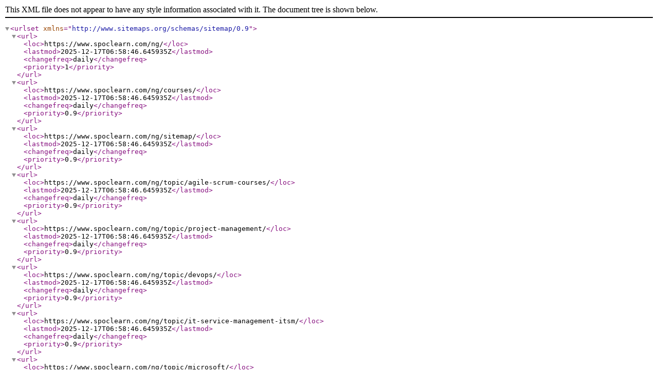

--- FILE ---
content_type: application/xml
request_url: https://www.spoclearn.com/ng/sitemap.xml
body_size: 827
content:
<?xml version="1.0" encoding="UTF-8"?>
<urlset xmlns="http://www.sitemaps.org/schemas/sitemap/0.9">

  <url>
    <loc>https://www.spoclearn.com/ng/</loc>
    <lastmod>2025-12-17T06:58:46.645935Z</lastmod>
    <changefreq>daily</changefreq>
    <priority>1</priority>
  </url>
  <url>
    <loc>https://www.spoclearn.com/ng/courses/</loc>
    <lastmod>2025-12-17T06:58:46.645935Z</lastmod>
    <changefreq>daily</changefreq>
    <priority>0.9</priority>
  </url>
  <url>
    <loc>https://www.spoclearn.com/ng/sitemap/</loc>
    <lastmod>2025-12-17T06:58:46.645935Z</lastmod>
    <changefreq>daily</changefreq>
    <priority>0.9</priority>
  </url>
  <url>
    <loc>https://www.spoclearn.com/ng/topic/agile-scrum-courses/</loc>
    <lastmod>2025-12-17T06:58:46.645935Z</lastmod>
    <changefreq>daily</changefreq>
    <priority>0.9</priority>
  </url>
  <url>
    <loc>https://www.spoclearn.com/ng/topic/project-management/</loc>
    <lastmod>2025-12-17T06:58:46.645935Z</lastmod>
    <changefreq>daily</changefreq>
    <priority>0.9</priority>
  </url>
  <url>
    <loc>https://www.spoclearn.com/ng/topic/devops/</loc>
    <lastmod>2025-12-17T06:58:46.645935Z</lastmod>
    <changefreq>daily</changefreq>
    <priority>0.9</priority>
  </url>
  <url>
    <loc>https://www.spoclearn.com/ng/topic/it-service-management-itsm/</loc>
    <lastmod>2025-12-17T06:58:46.645935Z</lastmod>
    <changefreq>daily</changefreq>
    <priority>0.9</priority>
  </url>
  <url>
    <loc>https://www.spoclearn.com/ng/topic/microsoft/</loc>
    <lastmod>2025-12-17T06:58:46.645935Z</lastmod>
    <changefreq>daily</changefreq>
    <priority>0.9</priority>
  </url>
  <url>
    <loc>https://www.spoclearn.com/ng/topic/quality-management/</loc>
    <lastmod>2025-12-17T06:58:46.645935Z</lastmod>
    <changefreq>daily</changefreq>
    <priority>0.9</priority>
  </url>
  <url>
    <loc>https://www.spoclearn.com/ng/topic/it-governance-cybersecurity/</loc>
    <lastmod>2025-12-17T06:58:46.645935Z</lastmod>
    <changefreq>daily</changefreq>
    <priority>0.9</priority>
  </url>
  <url>
    <loc>https://www.spoclearn.com/ng/topic/data-and-analytics/</loc>
    <lastmod>2025-12-17T06:58:46.645935Z</lastmod>
    <changefreq>daily</changefreq>
    <priority>0.9</priority>
  </url>
  <url>
    <loc>https://www.spoclearn.com/ng/topic/leadership-professional-development/</loc>
    <lastmod>2025-12-17T06:58:46.645935Z</lastmod>
    <changefreq>daily</changefreq>
    <priority>0.9</priority>
  </url>
  <url>
    <loc>https://www.spoclearn.com/ng/topic/digital-marketing/</loc>
    <lastmod>2025-12-17T06:58:46.645935Z</lastmod>
    <changefreq>daily</changefreq>
    <priority>0.9</priority>
  </url>
  <url>
    <loc>https://www.spoclearn.com/ng/course/project-management-fundamentals-training/</loc>
    <lastmod>2025-12-17T06:58:46.645935Z</lastmod>
    <changefreq>daily</changefreq>
    <priority>0.9</priority>
  </url>
  <url>
    <loc>https://www.spoclearn.com/ng/course/prince2-certification-training/</loc>
    <lastmod>2025-12-17T06:58:46.645935Z</lastmod>
    <changefreq>daily</changefreq>
    <priority>0.9</priority>
  </url>
  <url>
    <loc>https://www.spoclearn.com/ng/course/pmp-certification-training/</loc>
    <lastmod>2025-12-17T06:58:46.645935Z</lastmod>
    <changefreq>daily</changefreq>
    <priority>0.9</priority>
  </url>
  <url>
    <loc>https://www.spoclearn.com/ng/course/prince2-agile-certification-training/</loc>
    <lastmod>2025-12-17T06:58:46.645935Z</lastmod>
    <changefreq>daily</changefreq>
    <priority>0.9</priority>
  </url>
  <url>
    <loc>https://www.spoclearn.com/ng/course/capm-certification-training/</loc>
    <lastmod>2025-12-17T06:58:46.645935Z</lastmod>
    <changefreq>daily</changefreq>
    <priority>0.9</priority>
  </url>
  <url>
    <loc>https://www.spoclearn.com/ng/course/agile-scrum-foundation-certification-training/</loc>
    <lastmod>2025-12-17T06:58:46.645935Z</lastmod>
    <changefreq>daily</changefreq>
    <priority>0.9</priority>
  </url>
  <url>
    <loc>https://www.spoclearn.com/ng/course/devops-foundation-certification-training/</loc>
    <lastmod>2025-12-17T06:58:46.645935Z</lastmod>
    <changefreq>daily</changefreq>
    <priority>0.9</priority>
  </url>
  <url>
    <loc>https://www.spoclearn.com/ng/course/agile-scrum-master-certification-training/</loc>
    <lastmod>2025-12-17T06:58:46.645935Z</lastmod>
    <changefreq>daily</changefreq>
    <priority>0.9</priority>
  </url>
  <url>
    <loc>https://www.spoclearn.com/ng/course/leading-safe-certification-training/</loc>
    <lastmod>2025-12-17T06:58:46.645935Z</lastmod>
    <changefreq>daily</changefreq>
    <priority>0.9</priority>
  </url>
  <url>
    <loc>https://www.spoclearn.com/ng/course/csm-certification-training/</loc>
    <lastmod>2025-12-17T06:58:46.645935Z</lastmod>
    <changefreq>daily</changefreq>
    <priority>0.9</priority>
  </url>
  <url>
    <loc>https://www.spoclearn.com/ng/course/safe-rte-certification-training/</loc>
    <lastmod>2025-12-17T06:58:46.645935Z</lastmod>
    <changefreq>daily</changefreq>
    <priority>0.9</priority>
  </url>
  <url>
    <loc>https://www.spoclearn.com/ng/course/safe-devops-certification-training/</loc>
    <lastmod>2025-12-17T06:58:46.645935Z</lastmod>
    <changefreq>daily</changefreq>
    <priority>0.9</priority>
  </url>
  <url>
    <loc>https://www.spoclearn.com/ng/course/safe-architects-certification-training/</loc>
    <lastmod>2025-12-17T06:58:46.645935Z</lastmod>
    <changefreq>daily</changefreq>
    <priority>0.9</priority>
  </url>
  <url>
    <loc>https://www.spoclearn.com/ng/course/safe-for-teams-certification-training/</loc>
    <lastmod>2025-12-17T06:58:46.645935Z</lastmod>
    <changefreq>daily</changefreq>
    <priority>0.9</priority>
  </url>
  <url>
    <loc>https://www.spoclearn.com/ng/course/safe-popm-certification-training/</loc>
    <lastmod>2025-12-17T06:58:46.645935Z</lastmod>
    <changefreq>daily</changefreq>
    <priority>0.9</priority>
  </url>
  <url>
    <loc>https://www.spoclearn.com/ng/course/safe-scrum-master-certification-training/</loc>
    <lastmod>2025-12-17T06:58:46.645935Z</lastmod>
    <changefreq>daily</changefreq>
    <priority>0.9</priority>
  </url>
  <url>
    <loc>https://www.spoclearn.com/ng/course/devsecops-foundation-certification-training/</loc>
    <lastmod>2025-12-17T06:58:46.645935Z</lastmod>
    <changefreq>daily</changefreq>
    <priority>0.9</priority>
  </url>
  <url>
    <loc>https://www.spoclearn.com/ng/course/itil-specialist-cds-certification-training/</loc>
    <lastmod>2025-12-17T06:58:46.645935Z</lastmod>
    <changefreq>daily</changefreq>
    <priority>0.9</priority>
  </url>
  <url>
    <loc>https://www.spoclearn.com/ng/course/az-900-training/</loc>
    <lastmod>2025-12-17T06:58:46.645935Z</lastmod>
    <changefreq>daily</changefreq>
    <priority>0.9</priority>
  </url>
  <url>
    <loc>https://www.spoclearn.com/ng/course/kaizen-training/</loc>
    <lastmod>2025-12-17T06:58:46.645935Z</lastmod>
    <changefreq>daily</changefreq>
    <priority>0.9</priority>
  </url>
  <url>
    <loc>https://www.spoclearn.com/ng/course/lean-fundamentals-training/</loc>
    <lastmod>2025-12-17T06:58:46.645935Z</lastmod>
    <changefreq>daily</changefreq>
    <priority>0.9</priority>
  </url>
  <url>
    <loc>https://www.spoclearn.com/ng/course/6-sigma-green-belt-certification-training/</loc>
    <lastmod>2025-12-17T06:58:46.645935Z</lastmod>
    <changefreq>daily</changefreq>
    <priority>0.9</priority>
  </url>
  <url>
    <loc>https://www.spoclearn.com/ng/course/6-sigma-yellow-belt-certification-training/</loc>
    <lastmod>2025-12-17T06:58:46.645935Z</lastmod>
    <changefreq>daily</changefreq>
    <priority>0.9</priority>
  </url>
  <url>
    <loc>https://www.spoclearn.com/ng/course/rca-root-cause-analysis-training/</loc>
    <lastmod>2025-12-17T06:58:46.645935Z</lastmod>
    <changefreq>daily</changefreq>
    <priority>0.9</priority>
  </url>
  <url>
    <loc>https://www.spoclearn.com/ng/course/six-sigma-awareness-training/</loc>
    <lastmod>2025-12-17T06:58:46.645935Z</lastmod>
    <changefreq>daily</changefreq>
    <priority>0.9</priority>
  </url>
  <url>
    <loc>https://www.spoclearn.com/ng/course/qbd-quality-by-design-training/</loc>
    <lastmod>2025-12-17T06:58:46.645935Z</lastmod>
    <changefreq>daily</changefreq>
    <priority>0.9</priority>
  </url>
  <url>
    <loc>https://www.spoclearn.com/ng/course/qfd-quality-function-deployment-training/</loc>
    <lastmod>2025-12-17T06:58:46.645935Z</lastmod>
    <changefreq>daily</changefreq>
    <priority>0.9</priority>
  </url>
  <url>
    <loc>https://www.spoclearn.com/ng/course/6-sigma-black-belt-certification-training/</loc>
    <lastmod>2025-12-17T06:58:46.645935Z</lastmod>
    <changefreq>daily</changefreq>
    <priority>0.9</priority>
  </url>
  <url>
    <loc>https://www.spoclearn.com/ng/course/cobit-foundation-certification-training/</loc>
    <lastmod>2025-12-17T06:58:46.645935Z</lastmod>
    <changefreq>daily</changefreq>
    <priority>0.9</priority>
  </url>
  <url>
    <loc>https://www.spoclearn.com/ng/course/crisc-certification-training/</loc>
    <lastmod>2025-12-17T06:58:46.645935Z</lastmod>
    <changefreq>daily</changefreq>
    <priority>0.9</priority>
  </url>
  <url>
    <loc>https://www.spoclearn.com/ng/course/cisa-certification-training/</loc>
    <lastmod>2025-12-17T06:58:46.645935Z</lastmod>
    <changefreq>daily</changefreq>
    <priority>0.9</priority>
  </url>
  <url>
    <loc>https://www.spoclearn.com/ng/course/cism-certification-training/</loc>
    <lastmod>2025-12-17T06:58:46.645935Z</lastmod>
    <changefreq>daily</changefreq>
    <priority>0.9</priority>
  </url>
  <url>
    <loc>https://www.spoclearn.com/ng/course/tableau-certified-data-analyst-training/</loc>
    <lastmod>2025-12-17T06:58:46.645935Z</lastmod>
    <changefreq>daily</changefreq>
    <priority>0.9</priority>
  </url>
  <url>
    <loc>https://www.spoclearn.com/ng/course/time-management-training/</loc>
    <lastmod>2025-12-17T06:58:46.645935Z</lastmod>
    <changefreq>daily</changefreq>
    <priority>0.9</priority>
  </url>
  <url>
    <loc>https://www.spoclearn.com/ng/course/advanced-digital-marketing-course/</loc>
    <lastmod>2025-12-17T06:58:46.645935Z</lastmod>
    <changefreq>daily</changefreq>
    <priority>0.9</priority>
  </url>
  <url>
    <loc>https://www.spoclearn.com/ng/course/itil-foundation-certification-training/</loc>
    <lastmod>2025-12-17T06:58:46.645935Z</lastmod>
    <changefreq>daily</changefreq>
    <priority>0.9</priority>
  </url>
  <url>
    <loc>https://www.spoclearn.com/ng/course/sre-site-reliability-engineer-certification-training/</loc>
    <lastmod>2025-12-17T06:58:46.645935Z</lastmod>
    <changefreq>daily</changefreq>
    <priority>0.9</priority>
  </url>
  <url>
    <loc>https://www.spoclearn.com/ng/course/devops-engineering-foundation-training/</loc>
    <lastmod>2025-12-17T06:58:46.645935Z</lastmod>
    <changefreq>daily</changefreq>
    <priority>0.9</priority>
  </url>
  <url>
    <loc>https://www.spoclearn.com/ng/course/siam-certification-training/</loc>
    <lastmod>2025-12-17T06:58:46.645935Z</lastmod>
    <changefreq>daily</changefreq>
    <priority>0.9</priority>
  </url>
  <url>
    <loc>https://www.spoclearn.com/ng/course/value-stream-management-foundation-course/</loc>
    <lastmod>2025-12-17T06:58:46.645935Z</lastmod>
    <changefreq>daily</changefreq>
    <priority>0.9</priority>
  </url>
  <url>
    <loc>https://www.spoclearn.com/ng/course/advanced-ms-powerpoint-training/</loc>
    <lastmod>2025-12-17T06:58:46.645935Z</lastmod>
    <changefreq>daily</changefreq>
    <priority>0.9</priority>
  </url>
  <url>
    <loc>https://www.spoclearn.com/ng/course/vsm-value-stream-mapping-training/</loc>
    <lastmod>2025-12-17T06:58:46.645935Z</lastmod>
    <changefreq>daily</changefreq>
    <priority>0.9</priority>
  </url>
  <url>
    <loc>https://www.spoclearn.com/ng/course/microsoft-office-specialist-training/</loc>
    <lastmod>2025-12-17T06:58:46.645935Z</lastmod>
    <changefreq>daily</changefreq>
    <priority>0.9</priority>
  </url>
  <url>
    <loc>https://www.spoclearn.com/ng/course/advanced-ms-excel-training/</loc>
    <lastmod>2025-12-17T06:58:46.645935Z</lastmod>
    <changefreq>daily</changefreq>
    <priority>0.9</priority>
  </url>
  <url>
    <loc>https://www.spoclearn.com/ng/course/pl-300-power-bi-certification-training/</loc>
    <lastmod>2025-12-17T06:58:46.645935Z</lastmod>
    <changefreq>daily</changefreq>
    <priority>0.9</priority>
  </url>
  <url>
    <loc>https://www.spoclearn.com/ng/course/pmi-acp-certification-training/</loc>
    <lastmod>2025-12-17T06:58:46.645935Z</lastmod>
    <changefreq>daily</changefreq>
    <priority>0.9</priority>
  </url>
  <url>
    <loc>https://www.spoclearn.com/ng/course/pgmp-certification-training/</loc>
    <lastmod>2025-12-17T06:58:46.645935Z</lastmod>
    <changefreq>daily</changefreq>
    <priority>0.9</priority>
  </url>
  <url>
    <loc>https://www.spoclearn.com/ng/course/pfmp-certification-training/</loc>
    <lastmod>2025-12-17T06:58:46.645935Z</lastmod>
    <changefreq>daily</changefreq>
    <priority>0.9</priority>
  </url>
  <url>
    <loc>https://www.spoclearn.com/ng/course/pmi-cp-certification-training/</loc>
    <lastmod>2025-12-17T06:58:46.645935Z</lastmod>
    <changefreq>daily</changefreq>
    <priority>0.9</priority>
  </url>
  <url>
    <loc>https://www.spoclearn.com/ng/course/pmi-rmp-certification-training/</loc>
    <lastmod>2025-12-17T06:58:46.645935Z</lastmod>
    <changefreq>daily</changefreq>
    <priority>0.9</priority>
  </url>
  <url>
    <loc>https://www.spoclearn.com/ng/course/pmi-pba-certification-training/</loc>
    <lastmod>2025-12-17T06:58:46.645935Z</lastmod>
    <changefreq>daily</changefreq>
    <priority>0.9</priority>
  </url>
  <url>
    <loc>https://www.spoclearn.com/ng/course/cpmai-certification-training/</loc>
    <lastmod>2025-12-17T06:58:46.645935Z</lastmod>
    <changefreq>daily</changefreq>
    <priority>0.9</priority>
  </url>
  <url>
    <loc>https://www.spoclearn.com/ng/course/itil-specialist-drive-stakeholder-value-training/</loc>
    <lastmod>2025-12-17T06:58:46.645935Z</lastmod>
    <changefreq>daily</changefreq>
    <priority>0.9</priority>
  </url>
  <url>
    <loc>https://www.spoclearn.com/ng/course/itil-specialist-high-velocity-it-certification-training/</loc>
    <lastmod>2025-12-17T06:58:46.645935Z</lastmod>
    <changefreq>daily</changefreq>
    <priority>0.9</priority>
  </url>
  <url>
    <loc>https://www.spoclearn.com/ng/course/itil-strategist-direct-plan-and-improve-training/</loc>
    <lastmod>2025-12-17T06:58:46.645935Z</lastmod>
    <changefreq>daily</changefreq>
    <priority>0.9</priority>
  </url>
  <url>
    <loc>https://www.spoclearn.com/ng/course/itil-leader-digital-and-it-strategy-certification-training/</loc>
    <lastmod>2025-12-17T06:58:46.645935Z</lastmod>
    <changefreq>daily</changefreq>
    <priority>0.9</priority>
  </url>
  <url>
    <loc>https://www.spoclearn.com/ng/course/cspo-certification/</loc>
    <lastmod>2025-12-17T06:58:46.645935Z</lastmod>
    <changefreq>daily</changefreq>
    <priority>0.9</priority>
  </url>
  <url>
    <loc>https://www.spoclearn.com/ng/course/communication-management-training/</loc>
    <lastmod>2025-12-17T06:58:46.645935Z</lastmod>
    <changefreq>daily</changefreq>
    <priority>0.9</priority>
  </url>
  <url>
    <loc>https://www.spoclearn.com/ng/course/leading-through-a-crisis-training/</loc>
    <lastmod>2025-12-17T06:58:46.645935Z</lastmod>
    <changefreq>daily</changefreq>
    <priority>0.9</priority>
  </url>
  <url>
    <loc>https://www.spoclearn.com/ng/course/conflict-management-resolution-training/</loc>
    <lastmod>2025-12-17T06:58:46.645935Z</lastmod>
    <changefreq>daily</changefreq>
    <priority>0.9</priority>
  </url>
  <url>
    <loc>https://www.spoclearn.com/ng/course/critical-thinking-creative-problem-solving-training/</loc>
    <lastmod>2025-12-17T06:58:46.645935Z</lastmod>
    <changefreq>daily</changefreq>
    <priority>0.9</priority>
  </url>
  <url>
    <loc>https://www.spoclearn.com/ng/course/leading-and-managing-virtual-teams-training/</loc>
    <lastmod>2025-12-17T06:58:46.645935Z</lastmod>
    <changefreq>daily</changefreq>
    <priority>0.9</priority>
  </url>
  <url>
    <loc>https://www.spoclearn.com/ng/course/stakeholder-management-training/</loc>
    <lastmod>2025-12-17T06:58:46.645935Z</lastmod>
    <changefreq>daily</changefreq>
    <priority>0.9</priority>
  </url>
</urlset>